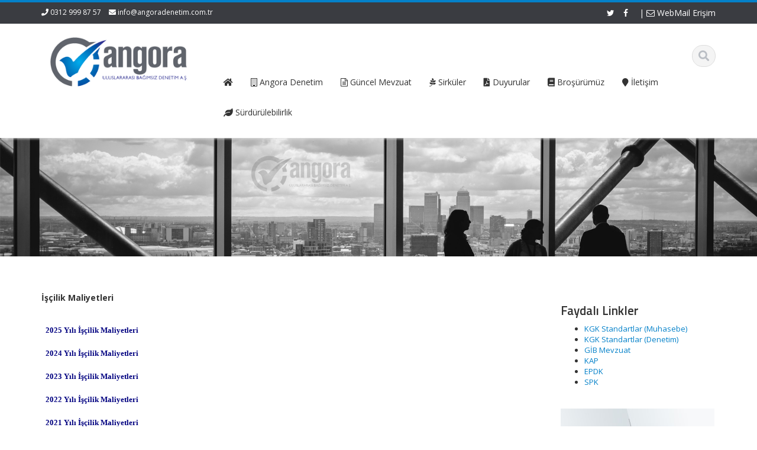

--- FILE ---
content_type: text/html; charset=UTF-8
request_url: https://www.angoradenetim.com.tr/iscilik-maliyetleri/
body_size: 10089
content:
<!DOCTYPE html>
<html lang="tr">
<head>
    <meta charset="UTF-8">
    <meta name="viewport" content="width=device-width">
    <title>İşçilik Maliyetleri | Angora Uluslararası Bağımsız Denetim A.Ş.</title>
	<link rel="apple-touch-icon" sizes="57x57" href="favicon/apple-icon-57x57.png">
<link rel="apple-touch-icon" sizes="60x60" href="favicon/apple-icon-60x60.png">
<link rel="apple-touch-icon" sizes="72x72" href="favicon/apple-icon-72x72.png">
<link rel="apple-touch-icon" sizes="76x76" href="favicon/apple-icon-76x76.png">
<link rel="apple-touch-icon" sizes="114x114" href="favicon/apple-icon-114x114.png">
<link rel="apple-touch-icon" sizes="120x120" href="favicon/apple-icon-120x120.png">
<link rel="apple-touch-icon" sizes="144x144" href="favicon/apple-icon-144x144.png">
<link rel="apple-touch-icon" sizes="152x152" href="favicon/apple-icon-152x152.png">
<link rel="apple-touch-icon" sizes="180x180" href="favicon/apple-icon-180x180.png">
<link rel="icon" type="image/png" sizes="192x192"  href="favicon/android-icon-192x192.png">
<link rel="icon" type="image/png" sizes="32x32" href="favicon/favicon-32x32.png">
<link rel="icon" type="image/png" sizes="96x96" href="favicon/favicon-96x96.png">
<link rel="icon" type="image/png" sizes="16x16" href="favicon/favicon-16x16.png">
<link rel="manifest" href="favicon/manifest.json">
<meta name="msapplication-TileColor" content="#ffffff">
<meta name="msapplication-TileImage" content="/ms-icon-144x144.png">
<meta name="theme-color" content="#0093dd">

    <link rel="profile" href="https://gmpg.org/xfn/11">
    <link rel="shortcut icon" href="https://www.angoradenetim.com.tr/wp-content/uploads/2018/01/angora-ico.png"/>
    <link rel="pingback" href="https://www.angoradenetim.com.tr/xmlrpc.php">
    <!--[if lt IE 9]>
    <script src="https://www.angoradenetim.com.tr/wp-content/themes/alomaliye3/includes/js/html5.js"></script>
    <![endif]-->
    <meta name='robots' content='max-image-preview:large' />
	<style>img:is([sizes="auto" i], [sizes^="auto," i]) { contain-intrinsic-size: 3000px 1500px }</style>
	<link rel='dns-prefetch' href='//fonts.googleapis.com' />
<link rel="alternate" type="application/rss+xml" title="Angora Uluslararası Bağımsız Denetim A.Ş. &raquo; akışı" href="https://www.angoradenetim.com.tr/feed/" />
<link rel="alternate" type="application/rss+xml" title="Angora Uluslararası Bağımsız Denetim A.Ş. &raquo; yorum akışı" href="https://www.angoradenetim.com.tr/comments/feed/" />
<script type="text/javascript">
/* <![CDATA[ */
window._wpemojiSettings = {"baseUrl":"https:\/\/s.w.org\/images\/core\/emoji\/16.0.1\/72x72\/","ext":".png","svgUrl":"https:\/\/s.w.org\/images\/core\/emoji\/16.0.1\/svg\/","svgExt":".svg","source":{"concatemoji":"https:\/\/www.angoradenetim.com.tr\/wp-includes\/js\/wp-emoji-release.min.js?ver=6.8.3"}};
/*! This file is auto-generated */
!function(s,n){var o,i,e;function c(e){try{var t={supportTests:e,timestamp:(new Date).valueOf()};sessionStorage.setItem(o,JSON.stringify(t))}catch(e){}}function p(e,t,n){e.clearRect(0,0,e.canvas.width,e.canvas.height),e.fillText(t,0,0);var t=new Uint32Array(e.getImageData(0,0,e.canvas.width,e.canvas.height).data),a=(e.clearRect(0,0,e.canvas.width,e.canvas.height),e.fillText(n,0,0),new Uint32Array(e.getImageData(0,0,e.canvas.width,e.canvas.height).data));return t.every(function(e,t){return e===a[t]})}function u(e,t){e.clearRect(0,0,e.canvas.width,e.canvas.height),e.fillText(t,0,0);for(var n=e.getImageData(16,16,1,1),a=0;a<n.data.length;a++)if(0!==n.data[a])return!1;return!0}function f(e,t,n,a){switch(t){case"flag":return n(e,"\ud83c\udff3\ufe0f\u200d\u26a7\ufe0f","\ud83c\udff3\ufe0f\u200b\u26a7\ufe0f")?!1:!n(e,"\ud83c\udde8\ud83c\uddf6","\ud83c\udde8\u200b\ud83c\uddf6")&&!n(e,"\ud83c\udff4\udb40\udc67\udb40\udc62\udb40\udc65\udb40\udc6e\udb40\udc67\udb40\udc7f","\ud83c\udff4\u200b\udb40\udc67\u200b\udb40\udc62\u200b\udb40\udc65\u200b\udb40\udc6e\u200b\udb40\udc67\u200b\udb40\udc7f");case"emoji":return!a(e,"\ud83e\udedf")}return!1}function g(e,t,n,a){var r="undefined"!=typeof WorkerGlobalScope&&self instanceof WorkerGlobalScope?new OffscreenCanvas(300,150):s.createElement("canvas"),o=r.getContext("2d",{willReadFrequently:!0}),i=(o.textBaseline="top",o.font="600 32px Arial",{});return e.forEach(function(e){i[e]=t(o,e,n,a)}),i}function t(e){var t=s.createElement("script");t.src=e,t.defer=!0,s.head.appendChild(t)}"undefined"!=typeof Promise&&(o="wpEmojiSettingsSupports",i=["flag","emoji"],n.supports={everything:!0,everythingExceptFlag:!0},e=new Promise(function(e){s.addEventListener("DOMContentLoaded",e,{once:!0})}),new Promise(function(t){var n=function(){try{var e=JSON.parse(sessionStorage.getItem(o));if("object"==typeof e&&"number"==typeof e.timestamp&&(new Date).valueOf()<e.timestamp+604800&&"object"==typeof e.supportTests)return e.supportTests}catch(e){}return null}();if(!n){if("undefined"!=typeof Worker&&"undefined"!=typeof OffscreenCanvas&&"undefined"!=typeof URL&&URL.createObjectURL&&"undefined"!=typeof Blob)try{var e="postMessage("+g.toString()+"("+[JSON.stringify(i),f.toString(),p.toString(),u.toString()].join(",")+"));",a=new Blob([e],{type:"text/javascript"}),r=new Worker(URL.createObjectURL(a),{name:"wpTestEmojiSupports"});return void(r.onmessage=function(e){c(n=e.data),r.terminate(),t(n)})}catch(e){}c(n=g(i,f,p,u))}t(n)}).then(function(e){for(var t in e)n.supports[t]=e[t],n.supports.everything=n.supports.everything&&n.supports[t],"flag"!==t&&(n.supports.everythingExceptFlag=n.supports.everythingExceptFlag&&n.supports[t]);n.supports.everythingExceptFlag=n.supports.everythingExceptFlag&&!n.supports.flag,n.DOMReady=!1,n.readyCallback=function(){n.DOMReady=!0}}).then(function(){return e}).then(function(){var e;n.supports.everything||(n.readyCallback(),(e=n.source||{}).concatemoji?t(e.concatemoji):e.wpemoji&&e.twemoji&&(t(e.twemoji),t(e.wpemoji)))}))}((window,document),window._wpemojiSettings);
/* ]]> */
</script>
<style id='wp-emoji-styles-inline-css' type='text/css'>

	img.wp-smiley, img.emoji {
		display: inline !important;
		border: none !important;
		box-shadow: none !important;
		height: 1em !important;
		width: 1em !important;
		margin: 0 0.07em !important;
		vertical-align: -0.1em !important;
		background: none !important;
		padding: 0 !important;
	}
</style>
<link rel='stylesheet' id='wp-block-library-css' href='https://www.angoradenetim.com.tr/wp-includes/css/dist/block-library/style.min.css?ver=6.8.3' type='text/css' media='all' />
<style id='classic-theme-styles-inline-css' type='text/css'>
/*! This file is auto-generated */
.wp-block-button__link{color:#fff;background-color:#32373c;border-radius:9999px;box-shadow:none;text-decoration:none;padding:calc(.667em + 2px) calc(1.333em + 2px);font-size:1.125em}.wp-block-file__button{background:#32373c;color:#fff;text-decoration:none}
</style>
<style id='global-styles-inline-css' type='text/css'>
:root{--wp--preset--aspect-ratio--square: 1;--wp--preset--aspect-ratio--4-3: 4/3;--wp--preset--aspect-ratio--3-4: 3/4;--wp--preset--aspect-ratio--3-2: 3/2;--wp--preset--aspect-ratio--2-3: 2/3;--wp--preset--aspect-ratio--16-9: 16/9;--wp--preset--aspect-ratio--9-16: 9/16;--wp--preset--color--black: #000000;--wp--preset--color--cyan-bluish-gray: #abb8c3;--wp--preset--color--white: #ffffff;--wp--preset--color--pale-pink: #f78da7;--wp--preset--color--vivid-red: #cf2e2e;--wp--preset--color--luminous-vivid-orange: #ff6900;--wp--preset--color--luminous-vivid-amber: #fcb900;--wp--preset--color--light-green-cyan: #7bdcb5;--wp--preset--color--vivid-green-cyan: #00d084;--wp--preset--color--pale-cyan-blue: #8ed1fc;--wp--preset--color--vivid-cyan-blue: #0693e3;--wp--preset--color--vivid-purple: #9b51e0;--wp--preset--gradient--vivid-cyan-blue-to-vivid-purple: linear-gradient(135deg,rgba(6,147,227,1) 0%,rgb(155,81,224) 100%);--wp--preset--gradient--light-green-cyan-to-vivid-green-cyan: linear-gradient(135deg,rgb(122,220,180) 0%,rgb(0,208,130) 100%);--wp--preset--gradient--luminous-vivid-amber-to-luminous-vivid-orange: linear-gradient(135deg,rgba(252,185,0,1) 0%,rgba(255,105,0,1) 100%);--wp--preset--gradient--luminous-vivid-orange-to-vivid-red: linear-gradient(135deg,rgba(255,105,0,1) 0%,rgb(207,46,46) 100%);--wp--preset--gradient--very-light-gray-to-cyan-bluish-gray: linear-gradient(135deg,rgb(238,238,238) 0%,rgb(169,184,195) 100%);--wp--preset--gradient--cool-to-warm-spectrum: linear-gradient(135deg,rgb(74,234,220) 0%,rgb(151,120,209) 20%,rgb(207,42,186) 40%,rgb(238,44,130) 60%,rgb(251,105,98) 80%,rgb(254,248,76) 100%);--wp--preset--gradient--blush-light-purple: linear-gradient(135deg,rgb(255,206,236) 0%,rgb(152,150,240) 100%);--wp--preset--gradient--blush-bordeaux: linear-gradient(135deg,rgb(254,205,165) 0%,rgb(254,45,45) 50%,rgb(107,0,62) 100%);--wp--preset--gradient--luminous-dusk: linear-gradient(135deg,rgb(255,203,112) 0%,rgb(199,81,192) 50%,rgb(65,88,208) 100%);--wp--preset--gradient--pale-ocean: linear-gradient(135deg,rgb(255,245,203) 0%,rgb(182,227,212) 50%,rgb(51,167,181) 100%);--wp--preset--gradient--electric-grass: linear-gradient(135deg,rgb(202,248,128) 0%,rgb(113,206,126) 100%);--wp--preset--gradient--midnight: linear-gradient(135deg,rgb(2,3,129) 0%,rgb(40,116,252) 100%);--wp--preset--font-size--small: 13px;--wp--preset--font-size--medium: 20px;--wp--preset--font-size--large: 36px;--wp--preset--font-size--x-large: 42px;--wp--preset--spacing--20: 0.44rem;--wp--preset--spacing--30: 0.67rem;--wp--preset--spacing--40: 1rem;--wp--preset--spacing--50: 1.5rem;--wp--preset--spacing--60: 2.25rem;--wp--preset--spacing--70: 3.38rem;--wp--preset--spacing--80: 5.06rem;--wp--preset--shadow--natural: 6px 6px 9px rgba(0, 0, 0, 0.2);--wp--preset--shadow--deep: 12px 12px 50px rgba(0, 0, 0, 0.4);--wp--preset--shadow--sharp: 6px 6px 0px rgba(0, 0, 0, 0.2);--wp--preset--shadow--outlined: 6px 6px 0px -3px rgba(255, 255, 255, 1), 6px 6px rgba(0, 0, 0, 1);--wp--preset--shadow--crisp: 6px 6px 0px rgba(0, 0, 0, 1);}:where(.is-layout-flex){gap: 0.5em;}:where(.is-layout-grid){gap: 0.5em;}body .is-layout-flex{display: flex;}.is-layout-flex{flex-wrap: wrap;align-items: center;}.is-layout-flex > :is(*, div){margin: 0;}body .is-layout-grid{display: grid;}.is-layout-grid > :is(*, div){margin: 0;}:where(.wp-block-columns.is-layout-flex){gap: 2em;}:where(.wp-block-columns.is-layout-grid){gap: 2em;}:where(.wp-block-post-template.is-layout-flex){gap: 1.25em;}:where(.wp-block-post-template.is-layout-grid){gap: 1.25em;}.has-black-color{color: var(--wp--preset--color--black) !important;}.has-cyan-bluish-gray-color{color: var(--wp--preset--color--cyan-bluish-gray) !important;}.has-white-color{color: var(--wp--preset--color--white) !important;}.has-pale-pink-color{color: var(--wp--preset--color--pale-pink) !important;}.has-vivid-red-color{color: var(--wp--preset--color--vivid-red) !important;}.has-luminous-vivid-orange-color{color: var(--wp--preset--color--luminous-vivid-orange) !important;}.has-luminous-vivid-amber-color{color: var(--wp--preset--color--luminous-vivid-amber) !important;}.has-light-green-cyan-color{color: var(--wp--preset--color--light-green-cyan) !important;}.has-vivid-green-cyan-color{color: var(--wp--preset--color--vivid-green-cyan) !important;}.has-pale-cyan-blue-color{color: var(--wp--preset--color--pale-cyan-blue) !important;}.has-vivid-cyan-blue-color{color: var(--wp--preset--color--vivid-cyan-blue) !important;}.has-vivid-purple-color{color: var(--wp--preset--color--vivid-purple) !important;}.has-black-background-color{background-color: var(--wp--preset--color--black) !important;}.has-cyan-bluish-gray-background-color{background-color: var(--wp--preset--color--cyan-bluish-gray) !important;}.has-white-background-color{background-color: var(--wp--preset--color--white) !important;}.has-pale-pink-background-color{background-color: var(--wp--preset--color--pale-pink) !important;}.has-vivid-red-background-color{background-color: var(--wp--preset--color--vivid-red) !important;}.has-luminous-vivid-orange-background-color{background-color: var(--wp--preset--color--luminous-vivid-orange) !important;}.has-luminous-vivid-amber-background-color{background-color: var(--wp--preset--color--luminous-vivid-amber) !important;}.has-light-green-cyan-background-color{background-color: var(--wp--preset--color--light-green-cyan) !important;}.has-vivid-green-cyan-background-color{background-color: var(--wp--preset--color--vivid-green-cyan) !important;}.has-pale-cyan-blue-background-color{background-color: var(--wp--preset--color--pale-cyan-blue) !important;}.has-vivid-cyan-blue-background-color{background-color: var(--wp--preset--color--vivid-cyan-blue) !important;}.has-vivid-purple-background-color{background-color: var(--wp--preset--color--vivid-purple) !important;}.has-black-border-color{border-color: var(--wp--preset--color--black) !important;}.has-cyan-bluish-gray-border-color{border-color: var(--wp--preset--color--cyan-bluish-gray) !important;}.has-white-border-color{border-color: var(--wp--preset--color--white) !important;}.has-pale-pink-border-color{border-color: var(--wp--preset--color--pale-pink) !important;}.has-vivid-red-border-color{border-color: var(--wp--preset--color--vivid-red) !important;}.has-luminous-vivid-orange-border-color{border-color: var(--wp--preset--color--luminous-vivid-orange) !important;}.has-luminous-vivid-amber-border-color{border-color: var(--wp--preset--color--luminous-vivid-amber) !important;}.has-light-green-cyan-border-color{border-color: var(--wp--preset--color--light-green-cyan) !important;}.has-vivid-green-cyan-border-color{border-color: var(--wp--preset--color--vivid-green-cyan) !important;}.has-pale-cyan-blue-border-color{border-color: var(--wp--preset--color--pale-cyan-blue) !important;}.has-vivid-cyan-blue-border-color{border-color: var(--wp--preset--color--vivid-cyan-blue) !important;}.has-vivid-purple-border-color{border-color: var(--wp--preset--color--vivid-purple) !important;}.has-vivid-cyan-blue-to-vivid-purple-gradient-background{background: var(--wp--preset--gradient--vivid-cyan-blue-to-vivid-purple) !important;}.has-light-green-cyan-to-vivid-green-cyan-gradient-background{background: var(--wp--preset--gradient--light-green-cyan-to-vivid-green-cyan) !important;}.has-luminous-vivid-amber-to-luminous-vivid-orange-gradient-background{background: var(--wp--preset--gradient--luminous-vivid-amber-to-luminous-vivid-orange) !important;}.has-luminous-vivid-orange-to-vivid-red-gradient-background{background: var(--wp--preset--gradient--luminous-vivid-orange-to-vivid-red) !important;}.has-very-light-gray-to-cyan-bluish-gray-gradient-background{background: var(--wp--preset--gradient--very-light-gray-to-cyan-bluish-gray) !important;}.has-cool-to-warm-spectrum-gradient-background{background: var(--wp--preset--gradient--cool-to-warm-spectrum) !important;}.has-blush-light-purple-gradient-background{background: var(--wp--preset--gradient--blush-light-purple) !important;}.has-blush-bordeaux-gradient-background{background: var(--wp--preset--gradient--blush-bordeaux) !important;}.has-luminous-dusk-gradient-background{background: var(--wp--preset--gradient--luminous-dusk) !important;}.has-pale-ocean-gradient-background{background: var(--wp--preset--gradient--pale-ocean) !important;}.has-electric-grass-gradient-background{background: var(--wp--preset--gradient--electric-grass) !important;}.has-midnight-gradient-background{background: var(--wp--preset--gradient--midnight) !important;}.has-small-font-size{font-size: var(--wp--preset--font-size--small) !important;}.has-medium-font-size{font-size: var(--wp--preset--font-size--medium) !important;}.has-large-font-size{font-size: var(--wp--preset--font-size--large) !important;}.has-x-large-font-size{font-size: var(--wp--preset--font-size--x-large) !important;}
:where(.wp-block-post-template.is-layout-flex){gap: 1.25em;}:where(.wp-block-post-template.is-layout-grid){gap: 1.25em;}
:where(.wp-block-columns.is-layout-flex){gap: 2em;}:where(.wp-block-columns.is-layout-grid){gap: 2em;}
:root :where(.wp-block-pullquote){font-size: 1.5em;line-height: 1.6;}
</style>
<link rel='stylesheet' id='contact-form-7-css' href='https://www.angoradenetim.com.tr/wp-content/plugins/contact-form-7/includes/css/styles.css?ver=6.1' type='text/css' media='all' />
<link rel='stylesheet' id='google-raleway-css' href='https://fonts.googleapis.com/css?family=Open+Sans%3A300italic%2C400italic%2C600italic%2C700italic%2C800italic%2C400%2C300%2C600%2C700%2C800&#038;ver=6.8.3' type='text/css' media='all' />
<link rel='stylesheet' id='ascent-bootstrap-css' href='https://www.angoradenetim.com.tr/wp-content/themes/alomaliye3/includes/resources/bootstrap/css/bootstrap.css?ver=6.8.3' type='text/css' media='all' />
<link rel='stylesheet' id='ascent-swipebox-css' href='https://www.angoradenetim.com.tr/wp-content/themes/alomaliye3/includes/css/swipebox.css?ver=6.8.3' type='text/css' media='all' />
<link rel='stylesheet' id='ascent-owl-carousel-css' href='https://www.angoradenetim.com.tr/wp-content/themes/alomaliye3/includes/css/owl.carousel.css?ver=6.8.3' type='text/css' media='all' />
<link rel='stylesheet' id='ascent-owl-theme-css' href='https://www.angoradenetim.com.tr/wp-content/themes/alomaliye3/includes/css/owl.theme.css?ver=6.8.3' type='text/css' media='all' />
<link rel='stylesheet' id='ascent-animations-css' href='https://www.angoradenetim.com.tr/wp-content/themes/alomaliye3/includes/css/animations.css?ver=6.8.3' type='text/css' media='all' />
<link rel='stylesheet' id='ascent-meanmenu-css' href='https://www.angoradenetim.com.tr/wp-content/themes/alomaliye3/includes/css/meanmenu.css?ver=6.8.3' type='text/css' media='all' />
<link rel='stylesheet' id='ascent-main-css' href='https://www.angoradenetim.com.tr/wp-content/themes/alomaliye3/includes/css/main.css?ver=6.8.3' type='text/css' media='all' />
<link rel='stylesheet' id='kc-general-css' href='https://www.angoradenetim.com.tr/wp-content/plugins/kingcomposer/assets/frontend/css/kingcomposer.min.css?ver=2.9.6' type='text/css' media='all' />
<link rel='stylesheet' id='kc-animate-css' href='https://www.angoradenetim.com.tr/wp-content/plugins/kingcomposer/assets/css/animate.css?ver=2.9.6' type='text/css' media='all' />
<link rel='stylesheet' id='kc-icon-1-css' href='https://www.angoradenetim.com.tr/wp-content/plugins/kingcomposer/assets/css/icons.css?ver=2.9.6' type='text/css' media='all' />
<script type="text/javascript" src="https://www.angoradenetim.com.tr/wp-includes/js/jquery/jquery.min.js?ver=3.7.1" id="jquery-core-js"></script>
<script type="text/javascript" src="https://www.angoradenetim.com.tr/wp-includes/js/jquery/jquery-migrate.min.js?ver=3.4.1" id="jquery-migrate-js"></script>
<script type="text/javascript" src="https://www.angoradenetim.com.tr/wp-content/themes/alomaliye3/includes/resources/bootstrap/js/bootstrap.js?ver=6.8.3" id="ascent-bootstrapjs-js"></script>
<script type="text/javascript" src="https://www.angoradenetim.com.tr/wp-content/themes/alomaliye3/includes/js/bootstrap-wp.js?ver=6.8.3" id="ascent-bootstrapwp-js"></script>
<script type="text/javascript" src="https://www.angoradenetim.com.tr/wp-content/themes/alomaliye3/includes/js/smoothscroll.js?ver=6.8.3" id="ascent-smoothscroll-js"></script>
<script type="text/javascript" src="https://www.angoradenetim.com.tr/wp-content/themes/alomaliye3/includes/js/jquery.swipebox.js?ver=6.8.3" id="ascent-swipebox-js"></script>
<script type="text/javascript" src="https://www.angoradenetim.com.tr/wp-content/themes/alomaliye3/includes/js/swipebox-config.js?ver=6.8.3" id="ascent-swipebox-config-js"></script>
<script type="text/javascript" src="https://www.angoradenetim.com.tr/wp-content/themes/alomaliye3/includes/js/owl.carousel.js?ver=6.8.3" id="ascent-owl-carousel-js"></script>
<script type="text/javascript" src="https://www.angoradenetim.com.tr/wp-content/themes/alomaliye3/includes/js/jquery.appear.js?ver=6.8.3" id="ascent-appear-js"></script>
<script type="text/javascript" src="https://www.angoradenetim.com.tr/wp-content/themes/alomaliye3/includes/js/jquery.meanmenu.js?ver=6.8.3" id="ascent-meanmenu-js"></script>
<script type="text/javascript" src="https://www.angoradenetim.com.tr/wp-content/themes/alomaliye3/includes/js/jquery.velocity.js?ver=6.8.3" id="ascent-velocity-js"></script>
<script type="text/javascript" src="https://www.angoradenetim.com.tr/wp-content/themes/alomaliye3/includes/js/appear.config.js?ver=6.8.3" id="ascent-appear-config-js"></script>
<script type="text/javascript" src="https://www.angoradenetim.com.tr/wp-content/themes/alomaliye3/includes/js/main.js?ver=6.8.3" id="ascent-themejs-js"></script>
<script type="text/javascript" src="https://www.angoradenetim.com.tr/wp-content/themes/alomaliye3/includes/js/enable-sticky-header.js?ver=6.8.3" id="ascent-enable-sticky-header-js"></script>
<link rel="https://api.w.org/" href="https://www.angoradenetim.com.tr/wp-json/" /><link rel="alternate" title="JSON" type="application/json" href="https://www.angoradenetim.com.tr/wp-json/wp/v2/pages/116" /><link rel="EditURI" type="application/rsd+xml" title="RSD" href="https://www.angoradenetim.com.tr/xmlrpc.php?rsd" />
<meta name="generator" content="WordPress 6.8.3" />
<link rel="canonical" href="https://www.angoradenetim.com.tr/iscilik-maliyetleri/" />
<link rel='shortlink' href='https://www.angoradenetim.com.tr/?p=116' />
<link rel="alternate" title="oEmbed (JSON)" type="application/json+oembed" href="https://www.angoradenetim.com.tr/wp-json/oembed/1.0/embed?url=https%3A%2F%2Fwww.angoradenetim.com.tr%2Fiscilik-maliyetleri%2F" />
<link rel="alternate" title="oEmbed (XML)" type="text/xml+oembed" href="https://www.angoradenetim.com.tr/wp-json/oembed/1.0/embed?url=https%3A%2F%2Fwww.angoradenetim.com.tr%2Fiscilik-maliyetleri%2F&#038;format=xml" />
	<link rel="preconnect" href="https://fonts.googleapis.com">
	<link rel="preconnect" href="https://fonts.gstatic.com">
	<link href='https://fonts.googleapis.com/css2?display=swap&family=Open+Sans:wght@300&family=Titillium+Web:wght@600' rel='stylesheet'><script type="text/javascript">var kc_script_data={ajax_url:"https://www.angoradenetim.com.tr/wp-admin/admin-ajax.php"}</script><style type='text/css' id='dynamic-css'>

::selection{
background:#0481c9;
}

::selection{
color:#FFF;
}

::-moz-selection{
background:#0481c9;
}

::-moz-selection{
color:#FFF;
}

h1 a:hover, h2 a:hover, h3 a:hover, h4 a:hover, h5 a:hover, h6 a:hover, a, .header-top a:hover, .site-branding h1.site-title a, #colophon .widget_calendar table a:hover{
color:#0481c9;
}

.read-more, .read-more.black:hover, .pager li > a:hover, .pager li > a:focus, #home-slider .slide-content .btn, table thead, a#scroll-top, .post-meta-info .entry-meta .comments_count, body input[type="submit"]:hover, body input[type="submit"]:focus, .mean-container .mean-bar, .mean-container .mean-bar .mean-nav ul li a.meanmenu-reveal, .mean-container .mean-bar .mean-nav ul li a.mean-expand:hover{
background-color:#0481c9;
}

nav.main-menu ul > li:hover > a, nav.main-menu ul > .current-menu-item > a, nav.main-menu ul .current_page_item > a, nav.main-menu ul > li:hover > a, nav.main-menu ul > .current-menu-item > a, .mean-container a.meanmenu-reveal, .comment a.btn, .error-404, .mean-container .mean-bar .meanmenu-reveal {
background:#0481c9;
}

.wp-caption, .header-top, nav.main-menu ul > li ul, .pager li > a:hover, .pager li > a:focus, #colophon, .entry-content blockquote, .post-meta-info .entry-meta, .comment a.btn, body input[type="text"]:focus, body input[type="email"]:focus, body input[type="url"]:focus, body input[type="tel"]:focus, body input[type="number"]:focus, body input[type="date"]:focus, body input[type="range"]:focus, body input[type="password"]:focus, body input[type="text"]:focus, body textarea:focus, body .form-control:focus, select:focus {
border-color:#0481c9;
}

.nav > li > a:hover, .nav > li > a:focus, .post-meta-info .entry-meta, .comment-form .alert-info{
background-color:#c2ffff;
}

.entry-content blockquote{
background:#c2ffff;
}

.error-404 a{
color:#c2ffff;
}

.comment-form .alert-info{
border-color:#c2ffff;
}

.comment-form .alert-info{
border-color:#c2ffff;
}

.comment-form .alert-info{
color:#00458d;
}

@media (max-width: 991px) and (min-width: 0px) {
                    .post-meta-info .entry-meta .comments_count,
                    .post-meta-info .entry-meta {
                        background: none;
                        border-color: transparent;
                        background-color: transparent;
                    }
                    .post-meta-info .entry-meta .comments_count a  {
                        background: none;
                    }
                }</style>    <style type="text/css">
        
        
        
                    </style>
<link rel="icon" href="https://www.angoradenetim.com.tr/wp-content/uploads/2018/01/cropped-angora-denetim-logo-32x32.png" sizes="32x32" />
<link rel="icon" href="https://www.angoradenetim.com.tr/wp-content/uploads/2018/01/cropped-angora-denetim-logo-192x192.png" sizes="192x192" />
<link rel="apple-touch-icon" href="https://www.angoradenetim.com.tr/wp-content/uploads/2018/01/cropped-angora-denetim-logo-180x180.png" />
<meta name="msapplication-TileImage" content="https://www.angoradenetim.com.tr/wp-content/uploads/2018/01/cropped-angora-denetim-logo-270x270.png" />
<script type="text/javascript"></script><style type="text/css" id="kc-css-general">.kc-off-notice{display: inline-block !important;}.kc-container{max-width:1170px;}</style><style type="text/css" id="kc-css-render"></style>	<style id="egf-frontend-styles" type="text/css">
		p {font-family: 'Open Sans', sans-serif;font-size: 14px;font-style: normal;font-weight: 300;line-height: 1.6;} h1 {font-family: 'Open Sans', sans-serif;font-size: 17px;font-style: normal;font-weight: 300;} h2 {font-family: 'Titillium Web', sans-serif;font-size: 15px;font-style: normal;font-weight: 600;} h3 {font-family: 'Titillium Web', sans-serif;font-size: 21px;font-style: normal;font-weight: 600;} h4 {font-family: 'Titillium Web', sans-serif;font-size: 17px;font-style: normal;font-weight: 600;} h5 {} h6 {} 	</style>
	</head>

<body data-rsssl=1 class="wp-singular page-template-default page page-id-116 wp-theme-alomaliye3 kc-css-system">
  <header id="masthead" class="site-header" role="banner">
    <div class="header-top">
        <div class="container">
            <div class="row">
                <div class="col-sm-6">
                    <div class="mail-info">
            			            			    <span class="phone-info"><i class="fa fa-phone"></i> 0312 999 87 57</span>
            			            			            			    <span><i class="fa fa-envelope"></i> <a href="mailto:info@angoradenetim.com.tr">info@angoradenetim.com.tr</a></span>
            			                    </div>
                </div><!-- .col-sm-6-->
                <div class="col-sm-6">
                    <div class="header-social-icon-wrap">
                        <ul class="social-icons">
            			    <li class="social-icon"><a target="_blank" href="http://twitter.com"><i class="fa fa-twitter"></i></a></li><li class="social-icon"><a target="_blank" href="http://facebook.com"><i class="fa fa-facebook"></i></a></li>							| <a href="http://mail.angoradenetim.com.tr" target="_blank"><i class="fa fa-envelope-o"></i>  WebMail Erişim</a>
                        </ul>
                    </div><!--.header-social-icon-wrap-->
                </div><!-- .col-sm-6-->
            </div>
        </div>
     </div>
    <div id="header-main" class="header-bottom">
        <div class="header-bottom-inner">
            <div class="container">
                <div class="row">
                    <div class="col-sm-3">
                        <div id="logo">
                            <div class="site-header-inner col-sm-12">
                                <div class="site-branding">
                                    <h1 class="site-title">
                                        <a href="https://www.angoradenetim.com.tr/" title="Angora Uluslararası Bağımsız Denetim A.Ş." rel="home">
                        				            					                   <img src="https://www.angoradenetim.com.tr/wp-content/uploads/2018/01/angora-denetim-logo.png" alt="Angora Uluslararası Bağımsız Denetim A.Ş.">
                        				                        				    </a>
                                    </h1>
                				    <h4 class="site-description"></h4>
                                </div>
                            </div>
                        </div>
                    </div><!--.col-sm-3-->
<br>
                    <div class="col-sm-9">
                        <div class="header-search pull-right">
                            <div id="header-search-button"><i class="fa fa-search"></i></div>
                        </div>
						
                        <div class="site-navigation pull-right">
            			    <nav class="main-menu">
            				<ul id="menu-ana-menu" class="header-nav clearfix"><li id="menu-item-5345" class="menu-item menu-item-type-custom menu-item-object-custom menu-item-home menu-item-5345"><a href="https://www.angoradenetim.com.tr"><h5><i class="fa fa-home"></i>  </h5></a></li>
<li id="menu-item-5351" class="menu-item menu-item-type-custom menu-item-object-custom menu-item-has-children menu-item-5351"><a href="#"><h5><i class="fa fa-building-o"></i>  Angora Denetim </h5></a>
<ul class="sub-menu">
	<li id="menu-item-5347" class="menu-item menu-item-type-post_type menu-item-object-page menu-item-5347"><a href="https://www.angoradenetim.com.tr/hakkimizda/"><h5><i class="fa fa-building-o"></i>  Hakkımızda </h5></a></li>
	<li id="menu-item-5348" class="menu-item menu-item-type-post_type menu-item-object-page menu-item-5348"><a href="https://www.angoradenetim.com.tr/hizmetlerimiz/"><h5><i class= "fa fa-tasks"></i>  Hizmetlerimiz</h5></a></li>
	<li id="menu-item-5355" class="menu-item menu-item-type-post_type menu-item-object-page menu-item-5355"><a href="https://www.angoradenetim.com.tr/ekibimiz/"><h5><i class="fa fa-users"></i>  Ekibimiz</h5></a></li>
	<li id="menu-item-5352" class="menu-item menu-item-type-post_type menu-item-object-page menu-item-5352"><a href="https://www.angoradenetim.com.tr/politikamiz/"><h5><i class="fa fa-check"></i>  Değerlerimiz</h5></a></li>
	<li id="menu-item-5537" class="menu-item menu-item-type-post_type menu-item-object-page menu-item-5537"><a href="https://www.angoradenetim.com.tr/seminerlerimiz/"><h5><i class="fa fa-graduation-cap"></i>  Seminerlerimiz</h5></a></li>
</ul>
</li>
<li id="menu-item-5356" class="menu-item menu-item-type-custom menu-item-object-custom menu-item-5356"><a href="https://www.angoradenetim.com.tr/?cat=1"><h5><i class="fa fa-file-text-o"> </i>  Güncel Mevzuat</h5></a></li>
<li id="menu-item-5350" class="menu-item menu-item-type-post_type menu-item-object-page menu-item-5350"><a href="https://www.angoradenetim.com.tr/sirkuler/"><h5><i class="fa fa-pagelines"> </i>  Sirküler </h5></a></li>
<li id="menu-item-5346" class="menu-item menu-item-type-post_type menu-item-object-page menu-item-5346"><a href="https://www.angoradenetim.com.tr/duyurular/"><h5><i class="fa fa-file-pdf-o"></i>  Duyurular </h5></a></li>
<li id="menu-item-5398" class="menu-item menu-item-type-post_type menu-item-object-page menu-item-5398"><a href="https://www.angoradenetim.com.tr/brosurumuz/"><h5><i class="fa fa-book"></i>  Broşürümüz </h5></a></li>
<li id="menu-item-5349" class="menu-item menu-item-type-post_type menu-item-object-page menu-item-5349"><a href="https://www.angoradenetim.com.tr/iletisim/"><h5><i class="fa fa-map-marker"> </i>  İletişim</h5></a></li>
<li id="menu-item-8751" class="menu-item menu-item-type-post_type menu-item-object-page menu-item-8751"><a href="https://www.angoradenetim.com.tr/surdurulebilirlik/"><h5><i class="fa fa-leaf"></i>  Sürdürülebilirlik </h5></a></li>
</ul>            			    </nav>
    	                    <div id="responsive-menu-container"></div>
                        </div><!-- .site-navigation -->
                    </div><!--.col-sm-9-->
                </div><!--.row-->
            </div><!-- .container -->
        </div><!--.header-bottom-inner-->
    </div><!--.header-bottom-->
  <div id="header-search-form-wrap" class="header-search-form-wrap">
   <div class="container">
      <form role="search" method="get" class="header-search-form search-form" action="https://www.angoradenetim.com.tr/">
         <div class="control-group">
            <i class="fa fa-search"></i>  
            <input type="search" class="search-field" placeholder="Arama Motoru &hellip;" value="" name="s" title="Search for:">
            <button class="search" type="submit"><i class="icon-search"></i></button>
         </div>
      </form>
   </div>
</div>
</header><!-- #masthead -->

            <div id="banner">
                	       <img src="https://www.angoradenetim.com.tr/wp-content/uploads/2018/01/1bannerz.jpg" alt="Angora Uluslararası Bağımsız Denetim A.Ş.-Banner">
                    </div>
    
<div class="main-content">
    <div class="container">
        <div id="content" class="main-content-inner">

<div class="row">
    <div class="col-sm-12 col-md-9">
        
            
<article id="post-116" class="post-116 page type-page status-publish hentry">
	<header class="page-header">
		<h1 class="entry-title">İşçilik Maliyetleri</h1>
	</header><!-- .entry-header -->

	<div class="entry-content">
		<p><iframe name="iframe" src="https://www.alomaliye.com/muhasebeweb/iscilik_maliyetleri.htm" width="548" height="885" marginwidth="1" marginheight="1" scrolling="no" align="absmiddle" border="0" frameborder="0"></iframe></p>
			</div><!-- .entry-content -->
	</article><!-- #post-## -->

            
            </div>
    
    <div class="col-sm-12 col-md-3">
        	
<div class="sidebar">

        <div class="sidebar-padder">

		<aside id="text-5" class="widget widget_text"><h3 class="widget-title">Faydalı Linkler</h3>			<div class="textwidget"><ul>
<li><a href="http://kgk.gov.tr/DynamicContentDetail/4105/TurkiyeMuhasebeStandartlar%C4%B1">KGK Standartlar (Muhasebe)</a></li>
<li><a href="http://kgk.gov.tr/DynamicContentDetail/4106/TurkiyeDenetimStandartlar%C4%B1">KGK Standartlar (Denetim)</a></li>
<li><a href="http://www.gib.gov.tr/gibmevzuat">GİB Mevzuat</a></li>
<li><a href="https://www.kap.org.tr/tr/">KAP</a></li>
<li><a href="http://www.epdk.org.tr/tr/anasayfa">EPDK</a></li>
<li><a href="http://www.spk.gov.tr/">SPK</a></li>
</ul>
</div>
		</aside><aside id="text-2" class="widget widget_text">			<div class="textwidget"><p><img loading="lazy" decoding="async" class="alignnone size-full wp-image-5327" src="https://www.angoradenetim.com.tr/wp-content/uploads/2018/01/bagimsiz-denetim.jpg" alt="angora denetim" width="260" height="200" /></p>
</div>
		</aside><aside id="search-2" class="widget widget_search"><form role="search" method="get" class="search-form" action="https://www.angoradenetim.com.tr/">
	<label>
		<input type="search" class="search-field" placeholder="Arama &hellip;" value="" name="s" title="Arama :">
	</label>
	<input type="submit" class="search-submit" value="Arama">
</form>
</aside><aside id="pages-2" class="widget widget_pages"><h3 class="widget-title">Pratik Menü</h3>
			<ul>
				<li class="page_item page-item-8789"><a href="https://www.angoradenetim.com.tr/kitabimiz-2/">“Sürdürülebilirlik, Kurumsal Sürdürülebilirlik Raporlaması ve Soru Bankası” adlı Kitabımız </a></li>
<li class="page_item page-item-109"><a href="https://www.angoradenetim.com.tr/amortismanlar/">Amortismanlar</a></li>
<li class="page_item page-item-110"><a href="https://www.angoradenetim.com.tr/asgari-gecim-indirimi/">Asgari Geçim İndirimi</a></li>
<li class="page_item page-item-111"><a href="https://www.angoradenetim.com.tr/asgari-ucretler/">Asgari Ücretler</a></li>
<li class="page_item page-item-5393"><a href="https://www.angoradenetim.com.tr/brosurumuz/">Broşürümüz</a></li>
<li class="page_item page-item-5319"><a href="https://www.angoradenetim.com.tr/duyurular/">Duyurular</a></li>
<li class="page_item page-item-7373"><a href="https://www.angoradenetim.com.tr/egitimlerimiz/">EĞİTİMLERİMİZ</a></li>
<li class="page_item page-item-5353 page_item_has_children"><a href="https://www.angoradenetim.com.tr/ekibimiz/">Ekibimiz</a>
<ul class='children'>
	<li class="page_item page-item-5481"><a href="https://www.angoradenetim.com.tr/ekibimiz/ahmet-ozan-erdogan/">Ahmet Ozan Erdoğan</a></li>
	<li class="page_item page-item-5462"><a href="https://www.angoradenetim.com.tr/ekibimiz/ali-oz/">Ali Öz</a></li>
	<li class="page_item page-item-5467"><a href="https://www.angoradenetim.com.tr/ekibimiz/aysegul-sahin/">Ayşegül Şahin</a></li>
	<li class="page_item page-item-5439"><a href="https://www.angoradenetim.com.tr/ekibimiz/celal-demir/">Celal Demir</a></li>
	<li class="page_item page-item-7309"><a href="https://www.angoradenetim.com.tr/ekibimiz/gokhan-ozdemir/">Gökhan Özdemir</a></li>
	<li class="page_item page-item-5445"><a href="https://www.angoradenetim.com.tr/ekibimiz/naci-alkan/">Naci Alkan</a></li>
	<li class="page_item page-item-5432"><a href="https://www.angoradenetim.com.tr/ekibimiz/necati-akbaba/">Necati Akbaba</a></li>
	<li class="page_item page-item-5477"><a href="https://www.angoradenetim.com.tr/ekibimiz/saliha-gokkaya/">Saliha Gökkaya</a></li>
	<li class="page_item page-item-5472"><a href="https://www.angoradenetim.com.tr/ekibimiz/savas-takak/">Savaş Takak</a></li>
	<li class="page_item page-item-5451"><a href="https://www.angoradenetim.com.tr/ekibimiz/turgut-atilgan/">Turgut Atılgan</a></li>
</ul>
</li>
<li class="page_item page-item-8901"><a href="https://www.angoradenetim.com.tr/ekibimiz-gulce-muik/">Gülce Muik</a></li>
<li class="page_item page-item-113"><a href="https://www.angoradenetim.com.tr/hizmetlerimiz/">Hizmetlerimiz</a></li>
<li class="page_item page-item-114"><a href="https://www.angoradenetim.com.tr/iletisim/">İletişim</a></li>
<li class="page_item page-item-115"><a href="https://www.angoradenetim.com.tr/is-kanunu-ipc/">İş Kanunu IPC</a></li>
<li class="page_item page-item-116 current_page_item"><a href="https://www.angoradenetim.com.tr/iscilik-maliyetleri/" aria-current="page">İşçilik Maliyetleri</a></li>
<li class="page_item page-item-117"><a href="https://www.angoradenetim.com.tr/kdv-oranlari-ve-listesi/">KDV Oranları ve Listesi</a></li>
<li class="page_item page-item-112"><a href="https://www.angoradenetim.com.tr/hakkimizda/">Misyonumuz ve Vizyonumuz</a></li>
<li class="page_item page-item-123"><a href="https://www.angoradenetim.com.tr/mukellef-panosu-2/">Mükellef Panosu</a></li>
<li class="page_item page-item-118"><a href="https://www.angoradenetim.com.tr/nelerden-vergi-ssk-kesilir/">Nelerden Vergi SSK Kesilir</a></li>
<li class="page_item page-item-5166"><a href="https://www.angoradenetim.com.tr/politikamiz/">Politikamız</a></li>
<li class="page_item page-item-119"><a href="https://www.angoradenetim.com.tr/pratik-bilgiler/">Pratik Bilgiler</a></li>
<li class="page_item page-item-120"><a href="https://www.angoradenetim.com.tr/prim-tarifesi-ssk/">Prim Tarifesi SSK</a></li>
<li class="page_item page-item-5529"><a href="https://www.angoradenetim.com.tr/seminerlerimiz/">Seminerlerimiz</a></li>
<li class="page_item page-item-5257"><a href="https://www.angoradenetim.com.tr/sirkuler/">Sirküler</a></li>
<li class="page_item page-item-8745"><a href="https://www.angoradenetim.com.tr/surdurulebilirlik/">Sürdürülebilirlik Raporlaması Danışmanlığı</a></li>
<li class="page_item page-item-121"><a href="https://www.angoradenetim.com.tr/vergi-kodlari/">Vergi Kodları</a></li>
<li class="page_item page-item-122"><a href="https://www.angoradenetim.com.tr/vergi-takvimi/">Vergi Takvimi</a></li>
			</ul>

			</aside>	    
    </div><!-- close .sidebar-padder -->
</div><!-- close .sidebar -->
    </div>
</div>
        </div><!-- close .*-inner (main-content) -->
    </div><!-- close .container -->
</div><!-- close .main-content -->

<footer id="colophon" class="site-footer" role="contentinfo">
    <div class="container animated fadeInLeft">
        <div class="row">
            <div class="site-footer-inner col-sm-12 clearfix">
              

        <div class="sidebar-padder">

            
		<aside id="recent-posts-2" class="widget widget_recent_entries col-3">
		<h3 class="widget-title">Son Haberler</h3>
		<ul>
											<li>
					<a href="https://www.angoradenetim.com.tr/2025/11/13/tahsilat-genel-tebligi-seri-c-sira-no9-tecil-faizi-orani/">Tahsilat Genel Tebliği (Seri: C Sıra No:9) – Tecil Faizi Oranı</a>
									</li>
											<li>
					<a href="https://www.angoradenetim.com.tr/2025/11/13/gecikme-zammi-oraninin-belirlenmesi-hakkinda-karar-karar-sayisi-10556/">Gecikme Zammı Oranının Belirlenmesi Hakkında Karar (Karar Sayısı: 10556)</a>
									</li>
					</ul>

		</aside><aside id="text-3" class="widget widget_text col-3"><h3 class="widget-title">Adresimiz</h3>			<div class="textwidget"><p>Yıldızevler mahallesi 718. Sokak 8/6 Çankaya / Ankara</p>
<p> Telefon: 0312 999 87 57</p>
<p> info@angoradenetim.com.tr</p>
</div>
		</aside><aside id="text-4" class="widget widget_text col-3"><h3 class="widget-title">Hızlı Menü</h3>			<div class="textwidget"><ul>
<li><a href="https://www.angoradenetim.com.tr">Ana Sayfa</a></li>
<li><a href="https://www.angoradenetim.com.tr/hakkimizda/">Hakkımızda</a></li>
<li><a href="https://www.angoradenetim.com.tr/hizmetlerimiz/">Hizmetlerimiz</a></li>
<li><a href="https://www.angoradenetim.com.tr/?cat=1">Güncel Mevzuat</a></li>
<li><a href="https://www.angoradenetim.com.tr/iletisim/">İletişim</a></li>
</ul>
</div>
		</aside>      
    </div><!-- close .sidebar-padder -->
            </div>
        </div>
    </div><!-- close .container -->
    <div id="footer-info">
        <div class="container">
            <div class="site-info">
                                <a href="http://www.alomaliye.com/" title="Mevzuat" >Mevzuat: Alomaliye.com</a>
                <span class="sep"> | </span>
                ABACIPARK   <a href="http://www.abacipark.com/" target="_blank">Web Hosting</a>
            </div><!-- close .site-info -->
        </div>
    </div>
</footer><!-- close #colophon -->
    <a href="#top" id="scroll-top"></a>

<script type="speculationrules">
{"prefetch":[{"source":"document","where":{"and":[{"href_matches":"\/*"},{"not":{"href_matches":["\/wp-*.php","\/wp-admin\/*","\/wp-content\/uploads\/*","\/wp-content\/*","\/wp-content\/plugins\/*","\/wp-content\/themes\/alomaliye3\/*","\/*\\?(.+)"]}},{"not":{"selector_matches":"a[rel~=\"nofollow\"]"}},{"not":{"selector_matches":".no-prefetch, .no-prefetch a"}}]},"eagerness":"conservative"}]}
</script>
<script type="text/javascript" src="https://www.angoradenetim.com.tr/wp-includes/js/dist/hooks.min.js?ver=4d63a3d491d11ffd8ac6" id="wp-hooks-js"></script>
<script type="text/javascript" src="https://www.angoradenetim.com.tr/wp-includes/js/dist/i18n.min.js?ver=5e580eb46a90c2b997e6" id="wp-i18n-js"></script>
<script type="text/javascript" id="wp-i18n-js-after">
/* <![CDATA[ */
wp.i18n.setLocaleData( { 'text direction\u0004ltr': [ 'ltr' ] } );
/* ]]> */
</script>
<script type="text/javascript" src="https://www.angoradenetim.com.tr/wp-content/plugins/contact-form-7/includes/swv/js/index.js?ver=6.1" id="swv-js"></script>
<script type="text/javascript" id="contact-form-7-js-translations">
/* <![CDATA[ */
( function( domain, translations ) {
	var localeData = translations.locale_data[ domain ] || translations.locale_data.messages;
	localeData[""].domain = domain;
	wp.i18n.setLocaleData( localeData, domain );
} )( "contact-form-7", {"translation-revision-date":"2024-07-22 17:28:11+0000","generator":"GlotPress\/4.0.1","domain":"messages","locale_data":{"messages":{"":{"domain":"messages","plural-forms":"nplurals=2; plural=n > 1;","lang":"tr"},"This contact form is placed in the wrong place.":["Bu ileti\u015fim formu yanl\u0131\u015f yere yerle\u015ftirilmi\u015f."],"Error:":["Hata:"]}},"comment":{"reference":"includes\/js\/index.js"}} );
/* ]]> */
</script>
<script type="text/javascript" id="contact-form-7-js-before">
/* <![CDATA[ */
var wpcf7 = {
    "api": {
        "root": "https:\/\/www.angoradenetim.com.tr\/wp-json\/",
        "namespace": "contact-form-7\/v1"
    }
};
/* ]]> */
</script>
<script type="text/javascript" src="https://www.angoradenetim.com.tr/wp-content/plugins/contact-form-7/includes/js/index.js?ver=6.1" id="contact-form-7-js"></script>
<script type="text/javascript" src="https://www.angoradenetim.com.tr/wp-content/themes/alomaliye3/includes/js/skip-link-focus-fix.js?ver=20130115" id="ascent-skip-link-focus-fix-js"></script>
<script type="text/javascript" src="https://www.angoradenetim.com.tr/wp-content/plugins/kingcomposer/assets/frontend/js/kingcomposer.min.js?ver=2.9.6" id="kc-front-scripts-js"></script>

</body>
</html>


--- FILE ---
content_type: text/html; charset=UTF-8
request_url: https://www.alomaliye.com/muhasebeweb/iscilik_maliyetleri.htm
body_size: 791
content:
<html>
<head>
<title>  2021 YILI İŞ&Ccedil;İLİK MALİYET HESAPLAMALARI </title>

<STYLE>A:link {
	COLOR: navy; TEXT-DECORATION: none
}
A:visited {
	COLOR: navy; TEXT-DECORATION: none
}
A:hover {
	COLOR: red; TEXT-DECORATION: underline
}
</STYLE>
<meta http-equiv="content-type" content="text/html; charset=utf-8">
</head>
<body>

<table align="center" width="561" bordercolor="white" bordercolordark="white" bordercolorlight="#99CCFF">
	<tr>
			<td width="555" height="30" bgcolor="white">
	<h3 style="text-align:left; "><a target="_blank" href="https://www.alomaliye.com/2024/12/30/2025-iscilik-maliyetleri/"><font size="2" face="Verdana">2025 Yılı İş&ccedil;ilik Maliyetleri</font></a></h3></td>
	</tr>
	<tr>
			<td width="555" height="30" bgcolor="white">
	<h3 style="text-align:left; "><a target="_blank" href="https://www.alomaliye.com/2023/12/29/2024-iscilik-maliyetleri/"><font size="2" face="Verdana">2024 Yılı İş&ccedil;ilik Maliyetleri</font></a></h3></td>
	</tr>
	
	<tr>
			<td width="555" height="30" bgcolor="white">
	<h3 style="text-align:left; "><a target="_blank" href="https://www.alomaliye.com/2021/12/23/2022-iscilik-maliyetleri/"><font size="2" face="Verdana">2023 Yılı İş&ccedil;ilik Maliyetleri</font></a></h3></td>
	</tr>
	<tr>
			<td width="555" height="30" bgcolor="white">
	<h3 style="text-align:left; "><a target="_blank" href="https://www.alomaliye.com/2022/07/01/yeni-2022-yili-asgari-ucretli-iscinin-isverene-maliyeti/"><font size="2" face="Verdana">2022 Yılı İş&ccedil;ilik Maliyetleri</font></a></h3></td>
	</tr>
	<tr>
			<td width="555" height="30" bgcolor="white">
	<h3 style="text-align:left; "><a target="_blank" href="https://www.alomaliye.com/2020/12/27/2021-iscilik-maliyetleri/"><font size="2" face="Verdana">2021 Yılı İş&ccedil;ilik Maliyetleri</font></a></h3></td>
	</tr>
	<tr>
			<td width="555" height="30" bgcolor="white">
	<h3 style="text-align:left; "><a target="_blank" href="https://www.alomaliye.com/2019/12/27/2020-iscilik-maliyetleri/"><font size="2" face="Verdana">2020 Yılı İş&ccedil;ilik Maliyetleri</font></a></h3></td>
	</tr>
	<tr>
			<td width="555" height="30" bgcolor="white">
	<h3 style="text-align:left; "><a target="_blank" href="https://www.alomaliye.com/2018/12/28/2019-iscilik-maliyetleri/"><font size="2" face="Verdana">2019 Yılı İş&ccedil;ilik Maliyetleri</font></a></h3></td>
	</tr>
	<tr>
			<td width="555" height="30" bgcolor="white">
	<h3 style="text-align:left; "><a target="_blank" href="https://www.alomaliye.com/2017/12/29/2018-iscilik-maliyetleri/"><font size="2" face="Verdana">2018 Yılı İş&ccedil;ilik Maliyetleri</font></a></h3></td>
	</tr>

   <tr>
        <td width="555" height="30" bgcolor="white">
<h3 style="text-align:left; "><a target="_blank" href="https://www.alomaliye.com/2017/01/02/2017-yili-iscilik-maliyetleri/"><font size="2" face="Verdana">2017 Yılı İş&ccedil;ilik Maliyetleri</font></a></h3></td>
    </tr>
    <tr>
        <td width="555" height="30" bgcolor="white">
<h3 style="text-align:left; "><a target="_blank" href="https://www.alomaliye.com/2016/01/07/2016-yili-iscilik-maliyetleri/"><font size="2" face="Verdana">2016 Yılı İş&ccedil;ilik Maliyetleri</font></a></h3></td>
    </tr>
    <tr>
        <td width="555" height="30" bgcolor="white">
<h3 style="text-align:left; "><a target="_blank" href="https://www.alomaliye.com/2015/01/01/2015-yili-iscilik-maliyetleri/"><font size="2" face="Verdana">2015 Yılı İş&ccedil;ilik Maliyetleri</font></a></h3></td>
    </tr>
    <tr>
        <td width="555" height="30" bgcolor="white">
<h3 style="text-align:left; "><a target="_blank" href="https://www.alomaliye.com/2014/01/01/2014-yili-iscilik-maliyetleri/"><font size="2" face="Verdana">2014 Yılı İş&ccedil;ilik Maliyetleri</font></a></h3></td>
    </tr>
    <tr>
        <td width="555" height="30" bgcolor="white">
<h3 style="text-align:left; "><a target="_blank" href="https://www.alomaliye.com/iscilik-maliyetleri/www.alomaliye.org/site/2013/01/01/2013-yili-iscilik-maliyetleri/"><font size="2" face="Verdana">2013 Yılı İş&ccedil;ilik Maliyetleri</font></a></h3></td>
    </tr>
    <tr>
        <td width="555" height="30" bgcolor="white">
<h3 style="text-align:left; "><a target="_blank" href="https://www.alomaliye.com/2012/01/01/2012-yili-iscilik-maliyetleri/"><font size="2" face="Verdana">2012 Yılı İş&ccedil;ilik Maliyetleri</font></a></h3></td>
    </tr>
    <tr>
        <td width="555" height="30" bgcolor="white">
<h3 style="text-align:left; "><a target="_blank" href="https://www.alomaliye.com/2011/01/01/2011-yili-iscilik-maliyetleri/"><font size="2" face="Verdana">2011 Yılı İş&ccedil;ilik Maliyetleri</font></a></h3></td>
    </tr>
    <tr>
        <td width="555" height="30" bgcolor="white">
<h3 style="text-align:left; "><a target="_blank" href="https://www.alomaliye.com/2010/01/01/2010-yili-iscilik-maliyetleri/"><font size="2" face="Verdana">2010 Yılı İş&ccedil;ilik Maliyetleri</font></a></h3></td>
    </tr>
</table>
<p>&nbsp;</p>
<script defer src="https://static.cloudflareinsights.com/beacon.min.js/vcd15cbe7772f49c399c6a5babf22c1241717689176015" integrity="sha512-ZpsOmlRQV6y907TI0dKBHq9Md29nnaEIPlkf84rnaERnq6zvWvPUqr2ft8M1aS28oN72PdrCzSjY4U6VaAw1EQ==" data-cf-beacon='{"version":"2024.11.0","token":"eab12a1f165545dc86c8f27c257a4047","server_timing":{"name":{"cfCacheStatus":true,"cfEdge":true,"cfExtPri":true,"cfL4":true,"cfOrigin":true,"cfSpeedBrain":true},"location_startswith":null}}' crossorigin="anonymous"></script>
</body>
</html> 